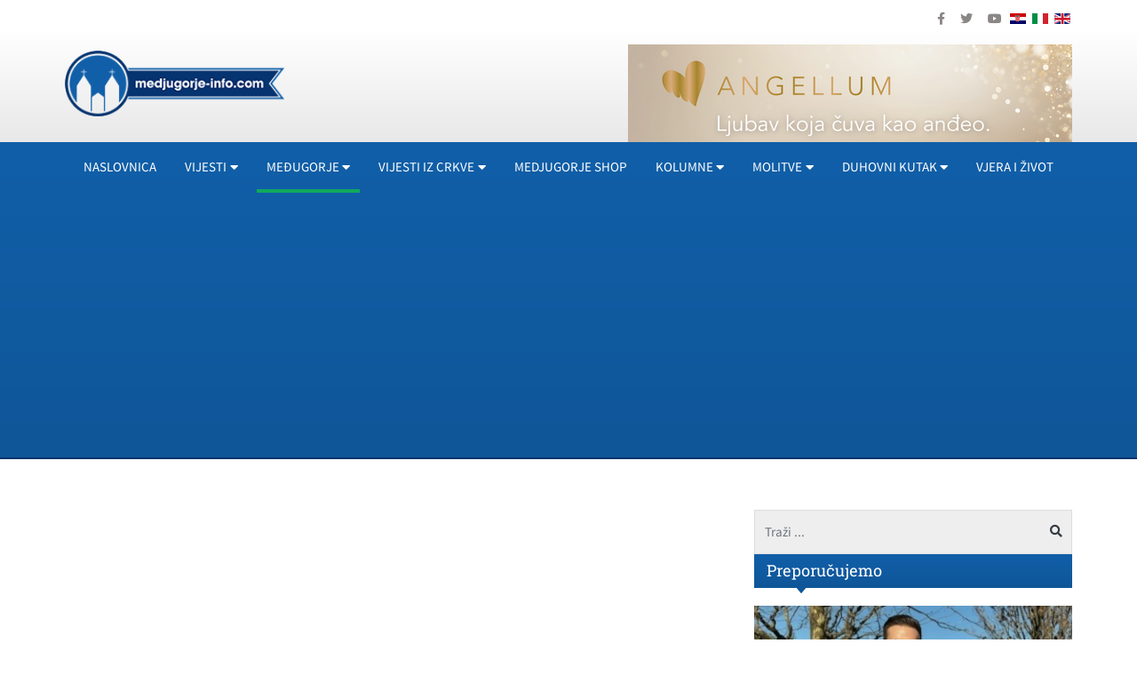

--- FILE ---
content_type: text/html; charset=UTF-8
request_url: https://rebuild.medjugorje-info.com/festival-mladih/svjedocanstvo-predbracne-cistoce-bracnog-para-katarine-i-pere-eranovica
body_size: 9911
content:
<!DOCTYPE html><html prefix="og: https://ogp.me/ns#" xmlns="http://www.w3.org/1999/xhtml" xml:lang="hr-hr" lang="hr-hr" dir="ltr"><head><link rel="preload" as="style" href="/templates/ocm_default/css/fp.css" type="style" crossorigin="anonymous" /><link rel="preload" as="font" href="/plugins/system/t4/themes/base/vendors/font-awesome5/webfonts/fa-regular-400.woff2" type="font/woff2" crossorigin="anonymous" /><link rel="preload" as="font" href="/plugins/system/t4/themes/base/vendors/font-awesome5/webfonts/fa-solid-900.woff2" type="font/woff2" crossorigin="anonymous" /><link rel="preload" as="font" href="/plugins/system/t4/themes/base/vendors/font-awesome5/webfonts/fa-brands-400.woff2" type="font/woff2" crossorigin="anonymous" /><link rel="preload" as="font" href="/templates/ocm_default/fonts/sourcesanspro/SourceSansPro-Regular.woff" type="font/woff2" crossorigin="anonymous" /><link rel="preload" as="font" href="/templates/ocm_default/fonts/robotoslab/RobotoSlab-Regular.woff" type="font/woff2" crossorigin="anonymous" /><meta http-equiv="content-type" content="text/html; charset=utf-8" /><meta name="keywords" content="Festival mladih,Hrvatsko Nadzemlje,30. Mladifest" /><meta name="title" content="Svjedočanstvo predbračne čistoće bračnog para Katarine i Pere Eranovića" /><meta property="og:url" content="https://www.medjugorje-info.com/festival-mladih/svjedocanstvo-predbracne-cistoce-bracnog-para-katarine-i-pere-eranovica" /><meta property="og:title" content="Svjedočanstvo predbračne čistoće bračnog para Katarine i Pere Eranovića - Međugorje Info" /><meta property="og:type" content="article" /><meta property="og:image" content="https://rebuild.medjugorje-info.com/images/2019/08/26/16274-e513fc59e3_L.jpg" /><meta name="image" content="https://rebuild.medjugorje-info.com/images/2019/08/26/16274-e513fc59e3_L.jpg" /><meta property="og:description" content="
Članovi su katoličke orgnizacije “Hrvatsko nadzemlje” u Splitu gdje su se upoznali. Pere Eranović je inače glumac splitskog HNK, i već prije se iskazao svojim nastupima u akcijam ZA ŽIVOT...." /><meta name="description" content="Drugoga dana ovogodišnjeg Mladifesta, svoje snažno svjedočanstvo mladima uputili su bračni par Katarina i Pere Eranović koji su tek godinu dana u brak..." /><meta name="generator" content="ExaByte OCM" /><title>Svjedočanstvo predbračne čistoće bračnog para Katarine i Pere Eranovića - Međugorje Info</title><link href="/templates/ocm_default/favicon.ico" rel="shortcut icon" type="image/vnd.microsoft.icon" /><link href="https://rebuild.medjugorje-info.com/component/search/?Itemid=1012&amp;id=16274&amp;format=opensearch" rel="search" title="Traži Međugorje Info" type="application/opensearchdescription+xml" /><link rel="stylesheet" type="text/css" href="/media/plg_jchoptimize/cache/css/be647096cc01414ba933797d6339853b.css" /><link href="/templates/ocm_default/css/fp.css" rel="stylesheet" type="text/css" /><link rel="stylesheet" type="text/css" href="/media/plg_jchoptimize/cache/css/8d2d656e0fc818eea387319ec198ebe1.css" /><link rel="stylesheet" type="text/css" href="/media/plg_jchoptimize/cache/css/7f8d3c4505a21484be52f50f4c20d1cf.css" /><link rel="stylesheet" type="text/css" href="/media/plg_jchoptimize/cache/css/8137533feffe85d0e58ab7b3aa785d5d.css" /><link rel="stylesheet" type="text/css" href="/media/plg_jchoptimize/cache/css/6314ab2ad6c970d553dd79a14264729a.css" /><link rel="stylesheet" type="text/css" href="/media/plg_jchoptimize/cache/css/e172d1a7fcee96708b2d20555ddbe3e5.css" /><!--[if lt IE 9]><script src="/media/system/js/html5fallback.js?b5b94225a68ba649a50092b50dd25f96" type="text/javascript"></script><![endif]--> <script type="application/ld+json">{"@context":"https://schema.org","@type":"Article","mainEntityOfPage":{"@type":"WebPage","@id":"https://rebuild.medjugorje-info.com/festival-mladih/svjedocanstvo-predbracne-cistoce-bracnog-para-katarine-i-pere-eranovica"},"url":"https://rebuild.medjugorje-info.com/festival-mladih/svjedocanstvo-predbracne-cistoce-bracnog-para-katarine-i-pere-eranovica","headline":"Svjedočanstvo predbračne čistoće bračnog para Katarine i Pere Eranovića - Međugorje Info","image":["https://rebuild.medjugorje-info.com/images/2019/08/26/16274-e513fc59e3_XL.jpg","https://rebuild.medjugorje-info.com/images/2019/08/26/16274-e513fc59e3_L.jpg","https://rebuild.medjugorje-info.com/images/2019/08/26/16274-e513fc59e3_M.jpg","https://rebuild.medjugorje-info.com/images/2019/08/26/16274-e513fc59e3_S.jpg","https://rebuild.medjugorje-info.com/images/2019/08/26/16274-e513fc59e3_XS.jpg","https://rebuild.medjugorje-info.com/images/2019/08/26/16274-e513fc59e3_Generic.jpg"],"datePublished":"2019-08-26 19:00:56","dateModified":"2019-08-26 19:02:09","author":{"@type":"Person","name":"","url":""},"publisher":{"@type":"Organization","name":"Međugorje Info","url":"https://rebuild.medjugorje-info.com/","logo":{"@type":"ImageObject","name":"Međugorje Info","width":"263","height":"79","url":"https://rebuild.medjugorje-info.com/images/logo.png"}},"articleSection":"https://rebuild.medjugorje-info.com/u-medjugorju/festival-mladih","keywords":"Festival mladih,Hrvatsko Nadzemlje,30. Mladifest","description":"Drugoga dana ovogodišnjeg Mladifesta, svoje snažno svjedočanstvo mladima uputili su bračni par Katarina i Pere Eranović koji su tek godinu dana u braku.","articleBody":"Drugoga dana ovogodišnjeg Mladifesta, svoje snažno svjedočanstvo mladima uputili su bračni par Katarina i Pere Eranović koji su tek godinu dana u braku. Članovi su katoličke orgnizacije “Hrvatsko nadzemlje” u Splitu gdje su se upoznali. Pere Eranović je inače glumac splitskog HNK, i već prije se iskazao svojim nastupima u akcijam ZA ŽIVOT. Ovaj mladi bračni par svjedoči o pojedinačnim putevima u mladosti, o nihovom hodanju u predbračnoj čistoći i njihovom bračnom životu u koji su ušli i nastavili živjeti s Bogom."}</script><link href="https://rebuild.medjugorje-info.com/festival-mladih?format=feed" rel="alternate" type="application/rss+xml" title="RSS 2.0" /><!--[if lt IE 9]>
    <script src="/media/jui/js/html5.js"></script>
  <![endif]--><meta name="viewport" content="width=device-width, initial-scale=1, maximum-scale=3, user-scalable=yes" /><link rel="stylesheet" type="text/css" href="/media/plg_jchoptimize/cache/css/d832dda881d74fae238924062a6b8fee.css" /><meta name="HandheldFriendly" content="true"/><meta name="apple-mobile-web-app-capable" content="YES" /><meta property="fb:pages" content="177631872344132" /><meta name="google-site-verification" content="" /></head><body class="site-default navigation-default theme-default layout-default nav-breakpoint-md com_ocm view-item item-1009"><div class="t4-wrapper"><div class="t4-content"><div class="t4-content-inner"><div id="t4-topbar" class="t4-section  t4-topbar"><div class="t4-section-inner container"><div class="custom topSoc" ><ul> <li><a href="https://www.facebook.com/medjugorjeinfo" target="_blank" rel="noopener noreferrer"><i class="fab fa-facebook-f"></i></a></li> <li><a href="https://twitter.com/medjugorjeinfo1" target="_blank" rel="noopener noreferrer"><i class="fab fa-twitter"></i></a></li> <li><a href="https://www.youtube.com/channel/UCvLcJmNuKboh70PhaBLfy5A" target="_blank" rel="noopener noreferrer"><i class="fab fa-youtube"></i></a></li> </ul></div><div class="custom topLang" ><div class="mod-languages"><ul class="lang-inline"> <li class="lang-active" dir="ltr"><a href="/" class="hr"> <img src="/media/mod_languages/images/hr.gif" alt="Croatian (HR)" title="Croatian (HR)" /> </a></li> <li class="" dir="ltr"><a href="/it" class="it"> <img src="/media/mod_languages/images/it.gif" alt="Italian (IT)" title="Italian (IT)" width="18" height="12" /> </a></li> <li class="" dir="ltr"><a href="/en" class="en"> <img src="/media/mod_languages/images/en.gif" alt="English (UK)" title="English (UK)" width="18" height="12" /> </a></li> </ul> </div></div></div></div><div id="t4-header" class="t4-section  t4-header"><div class="t4-section-inner container"><div class="t4-row row"><div class="t4-col header-1 col-6 col-md-5 col-lg-3"><div class="navbar-brand logo-image"> <a href="/" title="Međugorje Info"> <img class="logo-img" src="/images/logo.png" alt="Međugorje Info" width="263" height="79"/> </a> </div></div><div class="t4-col header-2 col-12 col-md-7 col-lg-9 d-none d-sm-none d-md-block d-lg-block d-xl-block"><div class="custom hRight" ><p><a href="https://angellum.hr" target="_blank" rel="noopener"><img src="/images/moduli/Banner_angellum.png" alt="Banner angellum" width="500" height="126" /></a></p></div></div></div></div></div><div id="t4-navigation" class="t4-section  t4-navigation"><div class="t4-section-inner container"><div class="t4-navbar"> <nav class="navbar navbar-expand-md"> <button class="navbar-toggler" type="button" data-toggle="collapse" data-target="#t4-megamenu-mainmenu" aria-expanded="false" aria-label="Toggle navigation" style="display: none;"> <span class="menu-bars"><span></span></span> </button><div id="t4-megamenu-mainmenu" class="t4-megamenu collapse navbar-collapse slide animate mm_click" data-duration="400"><ul class="nav navbar-nav level0" itemscope="itemscope" itemtype="http://www.schema.org/SiteNavigationElement"> <li class="nav-item default" data-id="101" itemprop="name" data-level="1"><a href="/" class=" nav-link">Naslovnica</a></li><li class="nav-item dropdown mega parent" data-id="1001" itemprop="name" data-level="1" data-align="left"><a href="#" class="nav-header  nav-link dropdown-toggle" role = "button" aria-haspopup = "true" aria-expanded = "false" data-toggle = "dropdown">Vijesti<i class="item-caret"></i></a> <div class="dropdown-menu mega-dropdown-menu" style="width: 700px;"><div class="mega-dropdown-inner"><div class="row"><div class="mega-sub-1 col-12 col-md"><div class="mega-col-nav"><div class="mega-inner"><ul class="mega-nav level11"> <li class="nav-item" data-id="1009"><a href="/vijesti/medjugorje-novosti" class=" nav-link">MEĐUGORJE</a></li><li class="nav-item" data-id="1015"><a href="/medjugorje-novosti/dogadjaji" class=" nav-link">Događaji</a></li><li class="nav-item" data-id="1016"><a href="/medjugorje-novosti/sport" class=" nav-link">Sport</a></li><li class="nav-item" data-id="1017"><a href="/medjugorje-novosti/najave" class=" nav-link">Najave</a></li><li class="nav-item" data-id="1018"><a href="/medjugorje-novosti/kultura" class=" nav-link">Kultura</a></li><li class="nav-item" data-id="1019"><a href="/zanimljivosti" class=" nav-link">Zanimljivosti</a></li><li class="nav-item" data-id="1020"><a href="/intervju" class=" nav-link">Intervju</a></li><li class="nav-item" data-id="1021"><a href="/galerija-medjugorje" class=" nav-link">Galerija</a></li><li class="nav-item" data-id="1022"><a href="/video" class=" nav-link">Video iz Međugorja</a></li><li class="nav-item" data-id="1023"><a href="/medjugorje-novosti/molitveni-program" class=" nav-link">Molitveni program u Međugorju</a></li></ul></div></div></div><div class="mega-sub-2 col-12 col-md"><div class="mega-col-nav"><div class="mega-inner"><ul class="mega-nav level11"> <li class="nav-item" data-id="1024"><a href="/vijesti/hercegovina" class=" nav-link">VIJESTI IZ HERCEGOVINE</a></li><li class="nav-item" data-id="1040"><a href="/hercegovina/brotnjo" class=" nav-link">Brotnjo</a></li><li class="nav-item" data-id="1041"><a href="/hercegovina/mostar" class=" nav-link">Mostar</a></li><li class="nav-item" data-id="1042"><a href="/hercegovina/siroki-brijeg" class=" nav-link">Široki Brijeg</a></li><li class="nav-item" data-id="1043"><a href="/hercegovina/ljubuski" class=" nav-link">Ljubuški</a></li><li class="nav-item" data-id="1044"><a href="/hercegovina/posusje" class=" nav-link">Posušje</a></li><li class="nav-item" data-id="1045"><a href="/hercegovina/capljina" class=" nav-link">Čapljina</a></li><li class="nav-item" data-id="1046"><a href="/hercegovina/vijesti-iz-svijeta" class=" nav-link">Vijesti iz svijeta</a></li><li class="nav-item" data-id="1047"><a href="/hercegovina/vijesti-iz-regije" class=" nav-link">Vijesti iz regije</a></li><li class="nav-item" data-id="1048"><a href="/vijesti/razno" class=" nav-link">Razno</a></li><li class="nav-item" data-id="1049"><a href="/vijesti/lifestyle" class=" nav-link">Lifestyle</a></li><li class="nav-item" data-id="1050"><a href="/vijesti/multimedija" class=" nav-link">Multimedija</a></li></ul></div></div></div><div class="mega-sub-3 col-12 col-md"><div class="mega-col-nav"><div class="mega-inner"><ul class="mega-nav level11"> <li class="nav-item" data-id="1051"><a href="/vijesti/hrvatska" class=" nav-link">Hrvatska</a></li><li class="nav-item" data-id="1052"><a href="/vijesti/komentar" class=" nav-link">Komentar</a></li><li class="nav-item" data-id="1053"><a href="/vijesti/hrvati-u-svijetu" class=" nav-link">Hrvati u svijetu</a></li><li class="nav-item" data-id="1054"><a href="/hercegovina/oglas-za-posao" class=" nav-link">Oglas za posao</a></li></ul></div></div></div></div></div></div></li> <li class="nav-item dropdown mega parent current active" data-id="1002" itemprop="name" data-level="1" data-align="left"><a href="#" class="nav-header  nav-link dropdown-toggle" role = "button" aria-haspopup = "true" aria-expanded = "false" data-toggle = "dropdown">Međugorje<i class="item-caret"></i></a> <div class="dropdown-menu mega-dropdown-menu" style="width: 700px;"><div class="mega-dropdown-inner"><div class="row"><div class="mega-sub-1 col-12 col-md"><div class="mega-col-nav"><div class="mega-inner"><ul class="mega-nav level11"> <li class="nav-item" data-id="1010"><a href="/o-medjugorju/o-medugorju" class=" nav-link">O MEĐUGORJU</a></li><li class="nav-item" data-id="1056"><a href="/o-medjugorju/gospine-poruke" class=" nav-link">Gospine poruke</a></li><li class="nav-item" data-id="1058"><a href="/o-medjugorju/vidioci-govore" class=" nav-link">Vidioci govore</a></li><li class="nav-item" data-id="1059"><a href="/o-medjugorju/svjedocanstva" class=" nav-link">Svjedočanstva iz Međugorja</a></li><li class="nav-item" data-id="1061"><a href="/o-medjugorju/medjugorje-u-svijetu" class=" nav-link">Međugorje u svijetu</a></li><li class="nav-item" data-id="1057"><a href="/vidioci/vidioci" class=" nav-link">Vidioci</a></li><li class="nav-item" data-id="1060"><a href="/medjugorje-info/suveniri-iz-medugorja" class=" nav-link">Suveniri iz Međugorja</a></li><li class="nav-item" data-id="1062"><a href="/images/pdf/zupni-list.pdf" class=" nav-link" target="_blank" rel="noopener noreferrer">Župni List</a></li><li class="nav-item" data-id="1063"><a href="/vidioci-govore/iscrpan-opis-lika-kraljice-mira-kako-se-ukazuje-u-medugorju" class=" nav-link">Iscrpan opis lika Kraljice Mira, kako se ukazuje u Međugorju</a></li><li class="nav-item" data-id="1064"><a href="/medjugorje-novosti/napomene-i-informacije-hodocasnicima" class=" nav-link">Upute hodočasnicima i svećenicima</a></li><li class="nav-item" data-id="1135"><a href="/o-medjugorju/gospina-skola" class=" nav-link">Gospina škola</a></li><li class="nav-item" data-id="1066"><a href="/medjugorje-novosti/molitveni-program" class=" nav-link">Molitveni program u Međugorju</a></li></ul></div></div></div><div class="mega-sub-2 col-12 col-md"><div class="mega-col-nav"><div class="mega-inner"><ul class="mega-nav level11"> <li class="nav-item" data-id="1055"><span class="nav-header  nav-link" >U MEĐUGORJU</span> </li><li class="nav-item" data-id="1067"><a href="/majcino-selo/majcino-selo-selo-za-nezbrinutu-djecu" class=" nav-link">Majčino selo</a></li><li class="nav-item" data-id="1068"><a href="/vrt-sv-franje/vrt-svetog-franje" class=" nav-link">Vrt sv. Franje</a></li><li class="nav-item" data-id="1069"><a href="/plavi-kriz/plavi-kriz" class=" nav-link">Plavi križ</a></li><li class="nav-item" data-id="1141"><a href="/krizevac/krizevac" class=" nav-link">Križevac</a></li><li class="nav-item" data-id="1070"><a href="/brdo-ukazanja/brdo-ukazanja" class=" nav-link">Brdo ukazanja</a></li><li class="nav-item" data-id="1071"><a href="/u-medjugorju/emisija-agape" class=" nav-link">Emisija Agape</a></li><li class="nav-item current active" data-id="1072"><a href="/u-medjugorju/festival-mladih" class=" nav-link">Festival mladih</a></li><li class="nav-item" data-id="1073"><a href="/kip-uskrslog-isusa-krista-u-medugorju/kip-uskrslog-isusa-krista-u-medugorju" class=" nav-link">Kip Uskrslog Isusa Krista u Međugorju</a></li><li class="nav-item" data-id="1074"><a href="/udruga-fra-slavko-barbaric-medugorje/udruga-fra-slavko-barbaric-medugorje" class=" nav-link">Udruga „Fra Slavko Barbarić“ Međugorje</a></li><li class="nav-item" data-id="1075"><a href="/smjestaj" class=" nav-link">Smještaj u Međugorju</a></li><li class="nav-item" data-id="1076"><a href="/kip-sv-leopolda-u-medugorju/kip-sv-leopolda-bogdana-mandica-u-medugorju" class=" nav-link">Kip sv. Leopolda u Međugorju</a></li><li class="nav-item" data-id="1077"><a href="/medjugorje-info/cenacolo" class=" nav-link">Cenacolo</a></li><li class="nav-item" data-id="1078"><a href="/molitvena-mjesta-u-medugorju/molitvena-mjesta-u-medugorju" class=" nav-link">Molitvena mjesta u Međugorju</a></li><li class="nav-item" data-id="1079"><a href="/medjugorje-novosti/humanitarna-udruga-marijine-ruke" class=" nav-link">Humanitarna udruga &quot;Marijine ruke&quot;</a></li></ul></div></div></div></div></div></div></li> <li class="nav-item dropdown parent" data-id="1003" itemprop="name" data-level="1"><a href="/sve-vijesti/vijesti-iz-crkve" class=" nav-link dropdown-toggle" role="button" aria-haspopup="true" aria-expanded="false" data-toggle="dropdown">Vijesti iz crkve<i class="item-caret"></i></a><div class="dropdown-menu level1"><div class="dropdown-menu-inner"><ul><li class="nav-item" data-id="1011" itemprop="name" data-level="2"><a href="/vijesti-iz-crkve/vatikan" class=" dropdown-item">Vatikan</a></li><li class="nav-item" data-id="1080" itemprop="name" data-level="2"><a href="/vijesti-iz-crkve/svetac-dana" class=" dropdown-item">Svetac dana</a></li><li class="nav-item dropdown dropright parent" data-id="1081" itemprop="name" data-level="2"><a href="/vijesti-iz-crkve/propovijedi" class=" dropdown-item dropdown-toggle" role="button" aria-haspopup="true" aria-expanded="false" data-toggle="dropdown">Propovijedi<i class="item-caret"></i></a><div class="dropdown-menu level2"><div class="dropdown-menu-inner"><ul><li class="nav-item" data-id="1083" itemprop="name" data-level="3"><a href="/?Itemid=1163" class=" dropdown-item">Pater Arek Krasički</a></li></ul></div></div></li><li class="nav-item" data-id="1082" itemprop="name" data-level="2"><a href="/vijesti-iz-crkve/franjevacka-mladez" class=" dropdown-item">Franjevačka mladež</a></li></ul></div></div></li><li class="nav-item" data-id="1202" itemprop="name" data-level="1"><a href="https://www.medjugorje-shop.com" class=" nav-link" target="_blank" rel="noopener noreferrer">Medjugorje Shop</a></li><li class="nav-item dropdown parent" data-id="1004" itemprop="name" data-level="1"><a href="/sve-vijesti/kolumne-medjugorje" class=" nav-link dropdown-toggle" role="button" aria-haspopup="true" aria-expanded="false" data-toggle="dropdown">Kolumne<i class="item-caret"></i></a><div class="dropdown-menu level1"><div class="dropdown-menu-inner"><ul><li class="nav-item" data-id="1012" itemprop="name" data-level="2"><a href="/kolumne-medjugorje/paula-tomic" class=" dropdown-item">Paula Tomić</a></li><li class="nav-item" data-id="1084" itemprop="name" data-level="2"><a href="/kolumne-medjugorje/ines-grbic" class=" dropdown-item">Ines Grbić</a></li><li class="nav-item" data-id="1085" itemprop="name" data-level="2"><a href="/kolumne-medjugorje/fra-tomislav-pervan" class=" dropdown-item">Fra Tomislav Pervan</a></li><li class="nav-item" data-id="1086" itemprop="name" data-level="2"><a href="/kolumne-medjugorje/blanka-klasic" class=" dropdown-item">Blanka Klasić</a></li></ul></div></div></li><li class="nav-item dropdown parent" data-id="1005" itemprop="name" data-level="1"><a href="/sve-vijesti/molitve" class=" nav-link dropdown-toggle" role="button" aria-haspopup="true" aria-expanded="false" data-toggle="dropdown">Molitve<i class="item-caret"></i></a><div class="dropdown-menu level1"><div class="dropdown-menu-inner"><ul><li class="nav-item" data-id="1013" itemprop="name" data-level="2"><a href="/sve-vijesti/meditacije" class=" dropdown-item">Meditacije</a></li><li class="nav-item" data-id="1089" itemprop="name" data-level="2"><a href="/osnovne-molitve/osnovne-molitve" class=" dropdown-item">Osnovne molitve</a></li><li class="nav-item" data-id="1090" itemprop="name" data-level="2"><a href="/images/pdf/otajstva_krunice.pdf" class=" dropdown-item" target="_blank" rel="noopener noreferrer">Otajstva krunice</a></li><li class="nav-item" data-id="1091" itemprop="name" data-level="2"><a href="/molitve/devetnice" class=" dropdown-item">Devetnice</a></li></ul></div></div></li><li class="nav-item dropdown parent" data-id="1006" itemprop="name" data-level="1"><a href="/sve-vijesti/duhovni-kutak" class=" nav-link dropdown-toggle" role="button" aria-haspopup="true" aria-expanded="false" data-toggle="dropdown">Duhovni kutak<i class="item-caret"></i></a><div class="dropdown-menu level1"><div class="dropdown-menu-inner"><ul><li class="nav-item" data-id="1014" itemprop="name" data-level="2"><a href="/vjera-i-znanost" class=" dropdown-item">Vjera i znanost</a></li><li class="nav-item" data-id="1092" itemprop="name" data-level="2"><a href="/duhovni-kutak/vjera-u-obitelji" class=" dropdown-item">Obitelj</a></li><li class="nav-item" data-id="1093" itemprop="name" data-level="2"><a href="/duhovni-kutak/price-iz-zivota" class=" dropdown-item">Priče iz života</a></li><li class="nav-item" data-id="1094" itemprop="name" data-level="2"><a href="/duhovni-kutak/glazbeni-kutak" class=" dropdown-item">Glazbeni kutak</a></li><li class="nav-item" data-id="1095" itemprop="name" data-level="2"><a href="/duhovni-kutak/posaljite-svoje-svjedocanstvo" class=" dropdown-item">Pošaljite svoje svjedočanstvo</a></li><li class="nav-item" data-id="1096" itemprop="name" data-level="2"><a href="/sve-vijesti/poucne-price" class=" dropdown-item">Poučne priče</a></li><li class="nav-item" data-id="1097" itemprop="name" data-level="2"><a href="/duhovni-kutak/evandelje" class=" dropdown-item">Evanđelje</a></li><li class="nav-item" data-id="1098" itemprop="name" data-level="2"><a href="/duhovni-savjeti" class=" dropdown-item">Duhovni savjeti</a></li><li class="nav-item" data-id="1201" itemprop="name" data-level="2"><a href="/images/pdf/katolicki-kalendar-2024.pdf" class=" dropdown-item" target="_blank" rel="noopener noreferrer">Katolički kalendar 2024.</a></li><li class="nav-item" data-id="1007" itemprop="name" data-level="2"><a href="/duhovni-kutak/svjedocanstva" class=" dropdown-item">Svjedočanstva</a></li></ul></div></div></li><li class="nav-item" data-id="1008" itemprop="name" data-level="1"><a href="/duhovni-kutak/vjera-i-zivot" class=" nav-link">Vjera i život</a></li></ul></div></nav> </div></div></div><div id="t4-main-body" class="t4-section  t4-main-body"><div class="t4-section-inner container"><div class="t4-row row"><div class="t4-col component col-12 col-lg"><div id="system-message-container"> </div> <span id="startOfPageId16274"></span> <div id="ocmContainer" class="itemView"><div class="row promosGroup"><div class="col-12 col-lg-6"><div class="modItemTop pitL"><div id="Mod158" class="promo gPromo"> <ins class="adsbygoogle" style="display:inline-block;width:336px;height:280px" data-ad-client="ca-pub-6342321250352156" data-ad-slot="1418312558"></ins> </div></div></div><div class="col-12 col-lg-6"><div class="modItemTop pitR"><div id="Mod159" class="promo gPromo"> <ins class="adsbygoogle" style="display:inline-block;width:336px;height:280px" data-ad-client="ca-pub-6342321250352156" data-ad-slot="8823402151"></ins> </div></div></div></div><div class="itemImageBlock"> <span class="itemImage"> <a href="/images/2019/08/26/16274-e513fc59e3_XL.jpg" data-fancybox="itemGallery" title="Otvori cijelu sliku!"> <img src="/images/2019/08/26/16274-e513fc59e3_L.jpg" alt="Svjedočanstvo predbračne čistoće bračnog para Katarine i Pere Eranovića" /> </a> </span> </div><div class="itemHeader"><h1 class="itemTitle"> Svjedočanstvo predbračne čistoće bračnog para Katarine i Pere Eranovića </h1></div><div class="itemBody"><div class="itemIntroText"><p>Drugoga dana ovogodišnjeg Mladifesta, svoje snažno svjedočanstvo mladima uputili su bračni par Katarina i Pere Eranović koji su tek godinu dana u braku.</p></div><div class="itemFullText"><p>Članovi su katoličke orgnizacije “Hrvatsko nadzemlje” u Splitu gdje su se upoznali. Pere Eranović je inače glumac splitskog HNK, i već prije se iskazao svojim nastupima u akcijam ZA ŽIVOT. Ovaj mladi bračni par svjedoči o pojedinačnim putevima u mladosti, o nihovom hodanju u predbračnoj čistoći i njihovom bračnom životu u koji su ušli i nastavili živjeti s Bogom.<iframe width="740" height="315" src="https://www.youtube.com/embed/XOlhhlfimBA" frameborder="0" allow="accelerometer; autoplay; encrypted-media; gyroscope; picture-in-picture" allowfullscreen="allowfullscreen"></iframe></p><div class="promo promoItemMid"><div id="Mod161" class="promo gPromo"><p><ins class="adsbygoogle" style="display: block; text-align: center;" data-ad-format="fluid" data-ad-layout="in-article" data-ad-client="ca-pub-6342321250352156" data-ad-slot="1571419350"></ins></p></div><div id="Mod185" class="promo gPromo"><p><a href="https://angellum.hr" target="_blank" rel="noopener"><img src="/images/moduli/Banner_angellum.png" alt="Banner angellum" width="740" height="187" /></a></p></div></div></div></div><div class="itemTagsBlock"> <span>Označeno u</span> <ul class="itemTags"> <li><a href="/oznake/festival-mladih">Festival mladih</a></li> <li><a href="/oznake/hrvatsko-nadzemlje">Hrvatsko Nadzemlje</a></li> <li><a href="/oznake/30-mladifest">30. Mladifest</a></li> </ul> </div><div class="itemRelated ocmmed-sc4-out"> <span>Povezani članci</span> <ul class="row"> <li class="itemRelBlock col-12 col-sm-6 col-lg-3"><div class="mItem mIm mItemBg blockLink"><div class="mImg ar"> <a class="ar-i ar-bg itemRelImg lazy" data-src="/images/2025/08/16/31538-34e43dd93a_S.jpg" alt="" href="/svjedocanstva/mladi-iz-urugvaja-vazno-nam-je-nositi-ovo-iskustvo-vjere-u-nasu-zemlju"> <img class="lazy" data-src="/images/2025/08/16/31538-34e43dd93a_S.jpg" /> </a> </div><div class="mContent"><h6 class="itemRelTitle"><a href="/svjedocanstva/mladi-iz-urugvaja-vazno-nam-je-nositi-ovo-iskustvo-vjere-u-nasu-zemlju">MLADI IZ URUGVAJA: VAŽNO NAM JE NOSITI OVO ISKUSTVO VJERE U NAŠU ZEMLJU</a></h6></div></div></li> <li class="itemRelBlock col-12 col-sm-6 col-lg-3"><div class="mItem mIm mItemBg blockLink"><div class="mImg ar"> <a class="ar-i ar-bg itemRelImg lazy" data-src="/images/2025/08/11/31506-0a93f7ef74_S.jpg" alt="" href="/svjedocanstva/medugorje-je-sampion-u-ispovijedanju-i-molitvi-krunice"> <img class="lazy" data-src="/images/2025/08/11/31506-0a93f7ef74_S.jpg" /> </a> </div><div class="mContent"><h6 class="itemRelTitle"><a href="/svjedocanstva/medugorje-je-sampion-u-ispovijedanju-i-molitvi-krunice">MEĐUGORJE JE ŠAMPION U ISPOVIJEDANJU I MOLITVI KRUNICE</a></h6></div></div></li> <li class="itemRelBlock col-12 col-sm-6 col-lg-3"><div class="mItem mIm mItemBg blockLink"><div class="mImg ar"> <a class="ar-i ar-bg itemRelImg lazy" data-src="/images/2025/08/11/31505-75d90a2386_S.jpg" alt="" href="/svjedocanstva/glazbenik-iz-rumunjske-budite-instrumenti-oprastanja"> <img class="lazy" data-src="/images/2025/08/11/31505-75d90a2386_S.jpg" /> </a> </div><div class="mContent"><h6 class="itemRelTitle"><a href="/svjedocanstva/glazbenik-iz-rumunjske-budite-instrumenti-oprastanja">GLAZBENIK IZ RUMUNJSKE: Budite instrumenti opraštanja</a></h6></div></div></li> <li class="itemRelBlock col-12 col-sm-6 col-lg-3"><div class="mItem mIm mItemBg blockLink"><div class="mImg ar"> <a class="ar-i ar-bg itemRelImg lazy" data-src="/images/2025/08/10/31499-abf1d8e0c1_S.jpg" alt="" href="/svjedocanstva/ucitelj-iz-belgije-iskreno-promislite-o-vasim-grijesima-i-vratite-se-isusu-kristu"> <img class="lazy" data-src="/images/2025/08/10/31499-abf1d8e0c1_S.jpg" /> </a> </div><div class="mContent"><h6 class="itemRelTitle"><a href="/svjedocanstva/ucitelj-iz-belgije-iskreno-promislite-o-vasim-grijesima-i-vratite-se-isusu-kristu">UČITELJ IZ BELGIJE: „Iskreno promislite o vašim grijesima i vratite se Isusu Kristu!“</a></h6></div></div></li> </ul> </div><div class="modItemBot"><div id="Mod167" class="promo gPromo"><ins class="adsbygoogle" style="display:block" data-ad-format="autorelaxed" data-ad-client="ca-pub-6342321250352156" data-ad-slot="1567364552"></ins> </div></div></div></div><div class="t4-col sidebar-r col-12 col-lg-4"><div class="t4-module module " id="Mod118"><div class="module-inner"><div class="module-ct"><div class="mod-search"><form action="/u-medjugorju/festival-mladih" method="post" class="" role="search"><div class="input-group"> <input name="searchword" id="mod-search-searchword118" maxlength="200" class="form-control search-query" placeholder="Traži ..." /> <div class="input-group-append"><button class="button btn" onclick="this.form.searchword.focus();"><i class="fas fa-search"></i></button></div></div><input type="hidden" name="task" value="search" /> <input type="hidden" name="option" value="com_search" /> <input type="hidden" name="Itemid" value="1012" /> </form></div></div></div></div><div class="t4-module module invModTitle " id="Mod142"><div class="module-inner"><h3 class="module-title "><span>Preporučujemo</span></h3><div class="module-ct"><div id="ocmModuleBox142" class="ocmmed-vert-1m-2s  invModTitle"><div class="row"><div class="col-12"><div class="mItem mIm mItemOut blockLink" data-href="/medjugorje-novosti/ivan-rakitic-ponovno-stigao-u-medugorje-s-obitelji-i-kumovima"><div class="mImg ar"> <a class="ar-i ar-bg lazy" data-src="/images/2026/01/18/32369-44c99d05da_L.jpg" href="/medjugorje-novosti/ivan-rakitic-ponovno-stigao-u-medugorje-s-obitelji-i-kumovima"> </a> </div><div class="mContent"><h3 class="mTitle"><a href="/medjugorje-novosti/ivan-rakitic-ponovno-stigao-u-medugorje-s-obitelji-i-kumovima">Ivan Rakitić ponovno stigao u Međugorje, s obitelji i kumovima</a></h3></div></div></div><div class="col-12 col-md-6"><div class="mItem mIs mItemOut blockLink" data-href="/medjugorje-novosti/predivni-snjezni-prizori-s-brda-ukazanja"><div class="mImg ar"> <a class="ar-i ar-bg lazy" data-src="/images/2026/01/09/32329-f22271703e_S.jpg" href="/medjugorje-novosti/predivni-snjezni-prizori-s-brda-ukazanja"> </a> </div><div class="mContent"><h4 class="mTitle"><a href="/medjugorje-novosti/predivni-snjezni-prizori-s-brda-ukazanja">Predivni snježni prizori s Brda Ukazanja</a></h4></div></div></div><div class="col-12 col-md-6"><div class="mItem mIs mItemOut blockLink" data-href="/medjugorje-novosti/raspored-svetih-misa-na-sv-tri-kralja-u-medugorju"><div class="mImg ar"> <a class="ar-i ar-bg lazy" data-src="/images/2026/01/04/32297-144dc4844a_S.jpg" href="/medjugorje-novosti/raspored-svetih-misa-na-sv-tri-kralja-u-medugorju"> </a> </div><div class="mContent"><h4 class="mTitle"><a href="/medjugorje-novosti/raspored-svetih-misa-na-sv-tri-kralja-u-medugorju">RASPORED SVETIH MISA NA SV. TRI KRALJA U MEĐUGORJU</a></h4></div></div></div><div class="col-12 col-md-6"><div class="mItem mIs mItemOut blockLink" data-href="/medjugorje-novosti/video-predivno-pogledajte-kakvim-se-slavljem-u-medugorju-uslo-u-novu-godinu"><div class="mImg ar"> <a class="ar-i ar-bg lazy" data-src="/images/2026/01/04/32296-8d96abc87b_S.jpg" href="/medjugorje-novosti/video-predivno-pogledajte-kakvim-se-slavljem-u-medugorju-uslo-u-novu-godinu"> </a> </div><div class="mContent"><h4 class="mTitle"><a href="/medjugorje-novosti/video-predivno-pogledajte-kakvim-se-slavljem-u-medugorju-uslo-u-novu-godinu">VIDEO Predivno: Pogledajte kakvim se slavljem u Međugorju ušlo u Novu godinu</a></h4></div></div></div><div class="col-12 col-md-6"><div class="mItem mIs mItemOut blockLink" data-href="/medjugorje-novosti/foto-mladi-hodocasnici-isli-bosi-na-krizevac-i-brdo-ukazanja-uoci-nove-godine"><div class="mImg ar"> <a class="ar-i ar-bg lazy" data-src="/images/2026/01/02/32291-394c14b136_S.jpg" href="/medjugorje-novosti/foto-mladi-hodocasnici-isli-bosi-na-krizevac-i-brdo-ukazanja-uoci-nove-godine"> </a> </div><div class="mContent"><h4 class="mTitle"><a href="/medjugorje-novosti/foto-mladi-hodocasnici-isli-bosi-na-krizevac-i-brdo-ukazanja-uoci-nove-godine">FOTO: Mladi hodočasnici išli bosi na Križevac i Brdo Ukazanja uoči nove godine</a></h4></div></div></div><div class="col-12 col-md-6"><div class="mItem mIs mItemOut blockLink" data-href="/medjugorje-novosti/docek-nove-godine-u-medugorju-stizu-hodocasnici-iz-brojnih-zemalja-evo-iz-kojih-najvise"><div class="mImg ar"> <a class="ar-i ar-bg lazy" data-src="/images/2025/12/29/32270-92c3c3d060_S.jpg" href="/medjugorje-novosti/docek-nove-godine-u-medugorju-stizu-hodocasnici-iz-brojnih-zemalja-evo-iz-kojih-najvise"> </a> </div><div class="mContent"><h4 class="mTitle"><a href="/medjugorje-novosti/docek-nove-godine-u-medugorju-stizu-hodocasnici-iz-brojnih-zemalja-evo-iz-kojih-najvise">Doček Nove godine u Međugorju: Stižu hodočasnici iz brojnih zemalja, evo iz kojih najviše</a></h4></div></div></div><div class="col-12 col-md-6"><div class="mItem mIs mItemOut blockLink" data-href="/medjugorje-novosti/ester-venzi-zbog-fra-slavkova-savjeta-uvijek-molim-za-svecenike"><div class="mImg ar"> <a class="ar-i ar-bg lazy" data-src="/images/2025/12/29/32268-952533bb89_S.jpg" href="/medjugorje-novosti/ester-venzi-zbog-fra-slavkova-savjeta-uvijek-molim-za-svecenike"> </a> </div><div class="mContent"><h4 class="mTitle"><a href="/medjugorje-novosti/ester-venzi-zbog-fra-slavkova-savjeta-uvijek-molim-za-svecenike">ESTER VENZI: ZBOG FRA SLAVKOVA SAVJETA UVIJEK MOLIM ZA SVEĆENIKE</a></h4></div></div></div><div class="col-12 col-md-6"><div class="mItem mIs mItemOut blockLink" data-href="/medjugorje-novosti/video-zive-jaslice-danas-u-medugorju-razveselile-one-najmlade"><div class="mImg ar"> <a class="ar-i ar-bg lazy" data-src="/images/2025/12/28/32262-22079e08c5_S.jpg" href="/medjugorje-novosti/video-zive-jaslice-danas-u-medugorju-razveselile-one-najmlade"> </a> </div><div class="mContent"><h4 class="mTitle"><a href="/medjugorje-novosti/video-zive-jaslice-danas-u-medugorju-razveselile-one-najmlade">VIDEO Žive jaslice danas u Međugorju razveselile one najmlađe</a></h4></div></div></div><div class="col-12 col-md-6"><div class="mItem mIs mItemOut blockLink" data-href="/medjugorje-novosti/program-za-novogodisnje-blagdane-u-zupi-medugorje"><div class="mImg ar"> <a class="ar-i ar-bg lazy" data-src="/images/2025/12/27/32260-6ebb7d271e_S.jpg" href="/medjugorje-novosti/program-za-novogodisnje-blagdane-u-zupi-medugorje"> </a> </div><div class="mContent"><h4 class="mTitle"><a href="/medjugorje-novosti/program-za-novogodisnje-blagdane-u-zupi-medugorje">PROGRAM ZA NOVOGODIŠNJE BLAGDANE U ŽUPI MEĐUGORJE</a></h4></div></div></div></div></div></div></div></div><div class="t4-module module " id="Mod145"><div class="module-inner"><div class="module-ct"><div id="ocmModuleBox145" class="ocmTagCloudBlock"><ul> <li> <a href="/oznake/duhovni-kutak" title="1085 Članci označeni sa Duhovni kutak"> Duhovni kutak </a> </li> <li> <a href="/oznake/evandelje" title="2908 Članci označeni sa Evanđelje"> Evanđelje </a> </li> <li> <a href="/oznake/evandelje-dana" title="2852 Članci označeni sa Evanđelje dana"> Evanđelje dana </a> </li> <li> <a href="/oznake/fra-mario-knezovic" title="361 Članci označeni sa fra Mario Knezović"> fra Mario Knezović </a> </li> <li> <a href="/oznake/gospa" title="482 Članci označeni sa Gospa"> Gospa </a> </li> <li> <a href="/oznake/hrvatska" title="1416 Članci označeni sa Hrvatska"> Hrvatska </a> </li> <li> <a href="/oznake/isus" title="373 Članci označeni sa Isus"> Isus </a> </li> <li> <a href="/oznake/medugorje" title="735 Članci označeni sa Međugorje"> Međugorje </a> </li> <li> <a href="/oznake/molitva" title="1156 Članci označeni sa Molitva"> Molitva </a> </li> <li> <a href="/oznake/obitelj" title="373 Članci označeni sa Obitelj"> Obitelj </a> </li> <li> <a href="/oznake/papa-franjo" title="2311 Članci označeni sa Papa Franjo"> Papa Franjo </a> </li> <li> <a href="/oznake/propovijed" title="552 Članci označeni sa Propovijed"> Propovijed </a> </li> <li> <a href="/oznake/svetac-dana" title="379 Članci označeni sa Svetac dana"> Svetac dana </a> </li> <li> <a href="/oznake/svjedocanstva" title="1217 Članci označeni sa Svjedočanstva"> Svjedočanstva </a> </li> <li> <a href="/oznake/vatikan" title="1942 Članci označeni sa Vatikan"> Vatikan </a> </li> <li> <a href="/oznake/vijesti-iz-crkve" title="1822 Članci označeni sa Vijesti iz Crkve"> Vijesti iz Crkve </a> </li> <li> <a href="/oznake/vijesti-iz-medugorja" title="1698 Članci označeni sa Vijesti iz Međugorja"> Vijesti iz Međugorja </a> </li> <li> <a href="/oznake/vijesti-iz-regije" title="820 Članci označeni sa Vijesti iz regije"> Vijesti iz regije </a> </li> <li> <a href="/oznake/vijesti-iz-svijeta" title="2640 Članci označeni sa Vijesti iz svijeta"> Vijesti iz svijeta </a> </li> <li> <a href="/oznake/vjera-i-zivot" title="476 Članci označeni sa Vjera i život"> Vjera i život </a> </li> </ul> </div> </div></div></div><div class="t4-module module text-center " id="Mod146"><div class="module-inner"><div class="module-ct"> <a href="/medjugorje-novosti/molitveni-program"> <img data-src="/images/moduli/molitveni-program-u-medugorju.png" alt="Molitveni program u međugorju" class="lazy" /> </a> </div></div></div></div></div></div></div><div id="t4-footer" class="t4-section  t4-footer  lazy"><div class="t4-section-inner container"><div class="t4-row row"><div class="t4-col footer-1 col-12 col-md"><div class="t4-module module " id="Mod134"><div class="module-inner"><div class="module-ct"><div class="custom" ><p><img src="/images/moduli/logo-footer.png" alt="Međugorje Info"></p><p>Portal Medjugorje-info.com je pokrenut s namjerom da svim ljudima dobre volje donese u njihove domove najnovije vijesti iz Međugorja, da unese&nbsp;radost u njihove domove.</p><p>Cilj nam je da ljudi dobiju sve informacije vezane za Međugorje.</p></div></div></div></div></div><div class="t4-col footer-2 col-12 col-md"><div class="t4-module module " id="Mod135"><div class="module-inner"><h3 class="module-title "><span>Medjugorje info</span></h3><div class="module-ct"><nav class="navbar"><ul class="nav navbar-nav "> <li class="nav-item item-1025"><a href="/o-nama" class=" nav-link">O nama</a></li><li class="nav-item item-1026"><a href="/marketing" class=" nav-link">Marketing</a></li><li class="nav-item item-1027"><a href="/medjugorje-info/autorska-prava" class=" nav-link">Uvjeti korištenja</a></li><li class="nav-item item-1028"><a href="/medjugorje-novosti/molitveni-program" class=" nav-link">Molitveni program u Međugorju</a></li><li class="nav-item item-1029"><a href="/medjugorje-info/frekvencije-radio-mir-medugorje" class=" nav-link">Frekvencije Radio MIR Međugorje</a></li><li class="nav-item item-1030"><a href="/medjugorje-info" class=" nav-link">Kontakt</a></li></ul></nav></div></div></div></div><div class="t4-col footer-3 col-12 col-sm-6 col-md"><div class="t4-module module " id="Mod136"><div class="module-inner"><h3 class="module-title "><span>Pauline kolumne</span></h3><div class="module-ct"><div id="ocmModuleBox136" class="ocmmed-1s"><div class="mItem mIs row blockLink" data-href="/paula-tomic/bozicno-cudo-se-dogada-u-stalicama-dusa"><div class="col-4 lCol"><div class="mImg ar"> <a class="ar-i ar-bg lazy" data-src="/images/2025/12/23/32238-bf52dca2e9_S.jpg" href="/paula-tomic/bozicno-cudo-se-dogada-u-stalicama-dusa"> </a> </div></div><div class="col-8 rCol"><div class="mContent"><h3 class="mTitle"><a href="/paula-tomic/bozicno-cudo-se-dogada-u-stalicama-dusa">BOŽIĆNO ČUDO SE DOGAĐA U ŠTALICAMA DUŠA</a></h3></div></div></div><div class="mItem mIs row blockLink" data-href="/paula-tomic/fra-slavko-je-ovom-svijetu-proturjecio-odgojem-za-ljubav"><div class="col-4 lCol"><div class="mImg ar"> <a class="ar-i ar-bg lazy" data-src="/images/2025/11/23/32095-92f989c2eb_S.jpg" href="/paula-tomic/fra-slavko-je-ovom-svijetu-proturjecio-odgojem-za-ljubav"> </a> </div></div><div class="col-8 rCol"><div class="mContent"><h3 class="mTitle"><a href="/paula-tomic/fra-slavko-je-ovom-svijetu-proturjecio-odgojem-za-ljubav">FRA SLAVKO JE OVOM SVIJETU PROTURJEČIO ODGOJEM ZA LJUBAV</a></h3></div></div></div><div class="mItem mIs row blockLink" data-href="/paula-tomic/vrijeme-je"><div class="col-4 lCol"><div class="mImg ar"> <a class="ar-i ar-bg lazy" data-src="/images/2025/10/19/31902-b094adbdb6_S.jpg" href="/paula-tomic/vrijeme-je"> </a> </div></div><div class="col-8 rCol"><div class="mContent"><h3 class="mTitle"><a href="/paula-tomic/vrijeme-je">VRIJEME JE...</a></h3></div></div></div></div></div></div></div></div><div class="t4-col footer-4 col-12 col-sm-6 col-md"><div class="t4-module module " id="Mod137"><div class="module-inner"><h3 class="module-title "><span>Nagovori don Josipa Radića</span></h3><div class="module-ct"><div id="ocmModuleBox137" class="ocmmed-1s"><div class="mItem mIs row blockLink" data-href="/don-josip-radic/sto-ce-biti-s-ljudima-koji-ignoriraju-deset-bozjih-zapovijedi"><div class="col-4 lCol"><div class="mImg ar"> <a class="ar-i ar-bg lazy" data-src="/images/2024/03/25/28507-ae43d7c0be_S.jpg" href="/don-josip-radic/sto-ce-biti-s-ljudima-koji-ignoriraju-deset-bozjih-zapovijedi"> </a> </div></div><div class="col-8 rCol"><div class="mContent"><h3 class="mTitle"><a href="/don-josip-radic/sto-ce-biti-s-ljudima-koji-ignoriraju-deset-bozjih-zapovijedi">Što će biti s ljudima koji ignoriraju deset Božjih zapovijedi?</a></h3></div></div></div><div class="mItem mIs row blockLink" data-href="/don-josip-radic/nase-jedino-oruzje"><div class="col-4 lCol"><div class="mImg ar"> <a class="ar-i ar-bg lazy" data-src="/images/2024/03/18/28459-ba33834b59_S.jpg" href="/don-josip-radic/nase-jedino-oruzje"> </a> </div></div><div class="col-8 rCol"><div class="mContent"><h3 class="mTitle"><a href="/don-josip-radic/nase-jedino-oruzje">NAŠE JEDINO ORUŽJE</a></h3></div></div></div><div class="mItem mIs row blockLink" data-href="/don-josip-radic/nije-krscanstvo-uzmi-sve-sto-ti-zivot-pruza"><div class="col-4 lCol"><div class="mImg ar"> <a class="ar-i ar-bg lazy" data-src="/images/2021/12/11/23263-4cbf4446e1_S.jpg" href="/don-josip-radic/nije-krscanstvo-uzmi-sve-sto-ti-zivot-pruza"> </a> </div></div><div class="col-8 rCol"><div class="mContent"><h3 class="mTitle"><a href="/don-josip-radic/nije-krscanstvo-uzmi-sve-sto-ti-zivot-pruza">NIJE KRŠĆANSTVO "uzmi sve što ti život pruža"!</a></h3></div></div></div></div></div></div></div></div><div class="t4-col footer col-12"><div class="custom" ><div>Copyright © 2015-2026 medjugorje-info.com. Sva&nbsp;prava&nbsp;pridržana.<br/>Kontakt: <span id="cloakdb9c1357c9761d49064a756b12247550">Ova e-mail adresa je zaštićena od spambota. Potrebno je omogućiti JavaScript da je vidite.</span></div></div></div></div></div></div></div></div></div> <script data-ad-client="ca-pub-6342321250352156" async src="https://pagead2.googlesyndication.com/pagead/js/adsbygoogle.js"></script> <script src='https://cdn.krakenoptimize.com/setup/get/900c5ca6-84c7-45f1-6a2d-08d73c672dbb' async='' type='text/javascript'></script><script type="application/javascript" src="/media/plg_jchoptimize/cache/js/1f018e166271b98f5b193607440305f9.js"></script> <script type="application/javascript" src="/media/plg_jchoptimize/cache/js/a7b60ff373f51970955192d846649be9.js"></script> <script type="application/javascript" src="/media/plg_jchoptimize/cache/js/6f6c3b6b5db70145fe44eb20d10d5456.js"></script> <script type='text/javascript'>document.getElementById('cloakdb9c1357c9761d49064a756b12247550').innerHTML='';var prefix='&#109;a'+'i&#108;'+'&#116;o';var path='hr'+'ef'+'=';var addydb9c1357c9761d49064a756b12247550='m&#101;dj&#117;g&#111;rj&#101;&#105;nf&#111;9'+'&#64;';addydb9c1357c9761d49064a756b12247550=addydb9c1357c9761d49064a756b12247550+'gm&#97;&#105;l'+'&#46;'+'c&#111;m';var addy_textdb9c1357c9761d49064a756b12247550='m&#101;dj&#117;g&#111;rj&#101;&#105;nf&#111;9'+'&#64;'+'gm&#97;&#105;l'+'&#46;'+'c&#111;m';document.getElementById('cloakdb9c1357c9761d49064a756b12247550').innerHTML+='<a '+path+'\''+prefix+':'+addydb9c1357c9761d49064a756b12247550+'\'>'+addy_textdb9c1357c9761d49064a756b12247550+'<\/a>';</script> <script defer src="https://static.cloudflareinsights.com/beacon.min.js/vcd15cbe7772f49c399c6a5babf22c1241717689176015" integrity="sha512-ZpsOmlRQV6y907TI0dKBHq9Md29nnaEIPlkf84rnaERnq6zvWvPUqr2ft8M1aS28oN72PdrCzSjY4U6VaAw1EQ==" data-cf-beacon='{"version":"2024.11.0","token":"636587d2c8784f3da86f548a3f674302","r":1,"server_timing":{"name":{"cfCacheStatus":true,"cfEdge":true,"cfExtPri":true,"cfL4":true,"cfOrigin":true,"cfSpeedBrain":true},"location_startswith":null}}' crossorigin="anonymous"></script>
</body> </html>

--- FILE ---
content_type: text/html; charset=utf-8
request_url: https://www.google.com/recaptcha/api2/aframe
body_size: 180
content:
<!DOCTYPE HTML><html><head><meta http-equiv="content-type" content="text/html; charset=UTF-8"></head><body><script nonce="0CSpCtekKcb2C9yJHc_K2w">/** Anti-fraud and anti-abuse applications only. See google.com/recaptcha */ try{var clients={'sodar':'https://pagead2.googlesyndication.com/pagead/sodar?'};window.addEventListener("message",function(a){try{if(a.source===window.parent){var b=JSON.parse(a.data);var c=clients[b['id']];if(c){var d=document.createElement('img');d.src=c+b['params']+'&rc='+(localStorage.getItem("rc::a")?sessionStorage.getItem("rc::b"):"");window.document.body.appendChild(d);sessionStorage.setItem("rc::e",parseInt(sessionStorage.getItem("rc::e")||0)+1);localStorage.setItem("rc::h",'1768900298513');}}}catch(b){}});window.parent.postMessage("_grecaptcha_ready", "*");}catch(b){}</script></body></html>